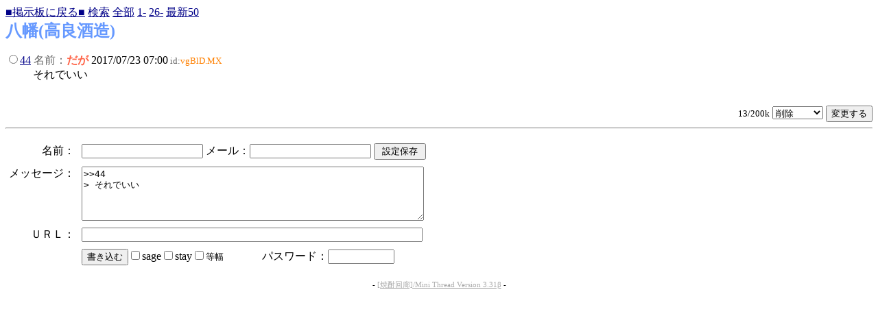

--- FILE ---
content_type: text/html
request_url: https://s-kairou.com/mini/test/read.cgi/meigara/1128444861/44
body_size: 1646
content:
<!DOCTYPE HTML PUBLIC "-//W3C//DTD HTML 4.01 Transitional//EN"><html><head><meta http-equiv="Content-Type" content="text/html; charset=x-sjis"><title>八幡(高良酒造)</title><SCRIPT LANGUAGE="JavaScript">
<!--
cka = new Array();
function stck(r,cks,i){
with(r){cka[0]=FROM.value;cka[1]=mail.value;cka[2]=home.value;cka[3]=pass.value;}
exp=new Date();exp.setTime(exp.getTime()+1000*60*60*24*30);
cks=escape(cka[0]);for(i=1;i<4;i++){cks+="%00"+escape(cka[i]);}
document.cookie="NMHP="+cks+"; path=https://s-kairou.com/mini/; expires="+exp.toGMTString();
}
function gtck(){
var i=0,cks;
cka=document.cookie.split("; ");
while(cka[i]){
if(cka[i].substr(0,5) == "NMHP="){cks=cka[i].substr(5,cka[i].length);break;}
i++;}
if(!cks){return;}cka=cks.split("%00");
with(document.resfm){FROM.value=unescape(cka[0]);mail.value=unescape(cka[1]);home.value=unescape(cka[2]);pass.value=unescape(cka[3]);}
}
onload=gtck;
//-->
</SCRIPT>
</head><body background="" bgcolor="#ffffff" text="#000000" link="#000088" vlink="#000088" alink="#000088"><BODY oncontextmenu="return false" oncopy="return false;"> <a href="../../../../meigara/index.html">■掲示板に戻る■</a> <a href="../../../search.cgi?b=meigara&tr=1128444861" target="">検索</a> <a href="">全部</a> <a href="1-25">1-</a> <a href="26-50">26-</a> <a href="l50">最新50</a><form action="../../../bbs.cgi" method=post><input type=hidden name=stay value="read.cgi/meigara/1128444861/44"><input type=hidden name=key value=1128444861><input type=hidden name=bbs value=meigara><b><font size="5" color="#6699ff">八幡(高良酒造)</font></b><br><dl><dt><input type=radio name=resno value="44"><a href="44" target="">44</a> <font color=#666666>名前：</font><font color="#ff6347"><b>だが</b></font> 2017/07/23 07:00<small> <font color=#666666>id:</font><font color=#FF8000>vgBlD.MX</font></small><dd>それでいい<br><br></dl><div align=right><small>13/200k</small> <select name=action><option value=delshow selected>削除<option value=change>修正<option value=stopshow>ストップ<option value=startshow>再開<option value=trashshow>ごみ箱<option value=sageshow>sage</select> <input type=submit name=submit value="変更する"></div><hr></form><form name=resfm id=resfm action="../../../bbs.cgi" method=post><input type=hidden name=bbs value=meigara><input type=hidden name=key value=1128444861><input type=hidden name=r value=1><table width=550 border=0 cellspacing=0 cellpadding=5><tr><td align=right>名前：</td><td colspan=2 nowrap><input name=FROM size=20> メール：<input name=mail size=20> <input type="button" value=" 設定保存 " onClick="stck(this.form)"></td></tr><tr><td align=right valign=top nowrap>メッセージ：</td><td colspan=2><textarea rows=5 cols=60 wrap=soft name=MESSAGE>&gt;&gt;44
&gt; それでいい</textarea></td></tr><tr><td align=right>ＵＲＬ：</td><td colspan=3><input name=home size=60></td></tr><tr><td>　</td><td nowrap><input type=submit name=submit value="書き込む" onClick="stck(this.form)"><input type=checkbox name=sage value=1>sage<input type=checkbox name=stay value="read.cgi/meigara/1128444861/44">stay<input type=checkbox name=tt value=1><tt>等幅</tt></td><td nowrap>パスワード：<input type=password name=pass size=10></td></tr></table></form><small><small><p align=center>- <a href="https://shoutyuu.com/" target="_top"><font color="#aaaaaa">[焼酎回廊]/Mini Thread Version 3.31β</font></a> -</p></small></small></body></html>